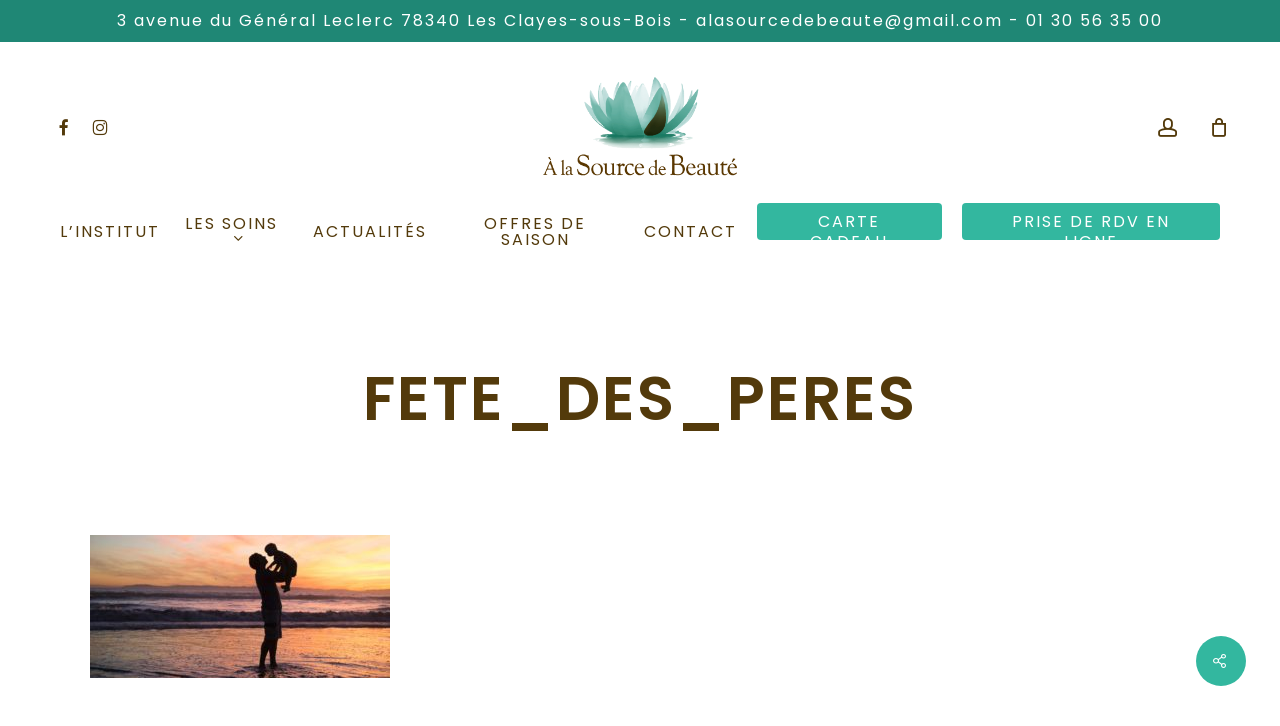

--- FILE ---
content_type: text/html; charset=UTF-8
request_url: https://alasourcedebeaute.com/jude-beck-kpeugackspo-unsplash/
body_size: 14487
content:
<!doctype html>
<html dir="ltr" lang="fr-FR" prefix="og: https://ogp.me/ns#" class="no-js">
<head>
<meta charset="UTF-8">
<meta name="viewport" content="width=device-width, initial-scale=1, maximum-scale=1, user-scalable=0" /><title>fete_des_peres | A la source de beauté</title>
<!-- All in One SEO 4.9.3 - aioseo.com -->
<meta name="robots" content="max-image-preview:large" />
<meta name="author" content="Sandrine"/>
<link rel="canonical" href="https://alasourcedebeaute.com/jude-beck-kpeugackspo-unsplash/" />
<meta name="generator" content="All in One SEO (AIOSEO) 4.9.3" />
<meta property="og:locale" content="fr_FR" />
<meta property="og:site_name" content="A la source de beauté | Institut de beauté" />
<meta property="og:type" content="article" />
<meta property="og:title" content="fete_des_peres | A la source de beauté" />
<meta property="og:url" content="https://alasourcedebeaute.com/jude-beck-kpeugackspo-unsplash/" />
<meta property="article:published_time" content="2020-11-03T15:11:24+00:00" />
<meta property="article:modified_time" content="2020-11-03T15:12:25+00:00" />
<meta name="twitter:card" content="summary" />
<meta name="twitter:title" content="fete_des_peres | A la source de beauté" />
<script type="application/ld+json" class="aioseo-schema">
{"@context":"https:\/\/schema.org","@graph":[{"@type":"BreadcrumbList","@id":"https:\/\/alasourcedebeaute.com\/jude-beck-kpeugackspo-unsplash\/#breadcrumblist","itemListElement":[{"@type":"ListItem","@id":"https:\/\/alasourcedebeaute.com#listItem","position":1,"name":"Accueil","item":"https:\/\/alasourcedebeaute.com","nextItem":{"@type":"ListItem","@id":"https:\/\/alasourcedebeaute.com\/jude-beck-kpeugackspo-unsplash\/#listItem","name":"fete_des_peres"}},{"@type":"ListItem","@id":"https:\/\/alasourcedebeaute.com\/jude-beck-kpeugackspo-unsplash\/#listItem","position":2,"name":"fete_des_peres","previousItem":{"@type":"ListItem","@id":"https:\/\/alasourcedebeaute.com#listItem","name":"Accueil"}}]},{"@type":"ItemPage","@id":"https:\/\/alasourcedebeaute.com\/jude-beck-kpeugackspo-unsplash\/#itempage","url":"https:\/\/alasourcedebeaute.com\/jude-beck-kpeugackspo-unsplash\/","name":"fete_des_peres | A la source de beaut\u00e9","inLanguage":"fr-FR","isPartOf":{"@id":"https:\/\/alasourcedebeaute.com\/#website"},"breadcrumb":{"@id":"https:\/\/alasourcedebeaute.com\/jude-beck-kpeugackspo-unsplash\/#breadcrumblist"},"author":{"@id":"https:\/\/alasourcedebeaute.com#author"},"creator":{"@id":"https:\/\/alasourcedebeaute.com#author"},"datePublished":"2020-11-03T16:11:24+01:00","dateModified":"2020-11-03T16:12:25+01:00"},{"@type":"Organization","@id":"https:\/\/alasourcedebeaute.com\/#organization","name":"\u00c0 la source de beaut\u00e9","description":"Institut de beaut\u00e9","url":"https:\/\/alasourcedebeaute.com\/","logo":{"@type":"ImageObject","url":"https:\/\/alasourcedebeaute.com\/wp-content\/uploads\/2020\/05\/logo.jpg","@id":"https:\/\/alasourcedebeaute.com\/jude-beck-kpeugackspo-unsplash\/#organizationLogo","width":500,"height":374},"image":{"@id":"https:\/\/alasourcedebeaute.com\/jude-beck-kpeugackspo-unsplash\/#organizationLogo"}},{"@type":"Person","@id":"https:\/\/alasourcedebeaute.com#author","url":"https:\/\/alasourcedebeaute.com","name":"Sandrine"},{"@type":"WebSite","@id":"https:\/\/alasourcedebeaute.com\/#website","url":"https:\/\/alasourcedebeaute.com\/","name":"A la source de beaut\u00e9","description":"Institut de beaut\u00e9","inLanguage":"fr-FR","publisher":{"@id":"https:\/\/alasourcedebeaute.com\/#organization"}}]}
</script>
<!-- All in One SEO -->
<link rel='dns-prefetch' href='//fonts.googleapis.com' />
<link rel="alternate" type="application/rss+xml" title="A la source de beauté &raquo; Flux" href="https://alasourcedebeaute.com/feed/" />
<link rel="alternate" type="application/rss+xml" title="A la source de beauté &raquo; Flux des commentaires" href="https://alasourcedebeaute.com/comments/feed/" />
<link rel="alternate" title="oEmbed (JSON)" type="application/json+oembed" href="https://alasourcedebeaute.com/wp-json/oembed/1.0/embed?url=https%3A%2F%2Falasourcedebeaute.com%2Fjude-beck-kpeugackspo-unsplash%2F" />
<link rel="alternate" title="oEmbed (XML)" type="text/xml+oembed" href="https://alasourcedebeaute.com/wp-json/oembed/1.0/embed?url=https%3A%2F%2Falasourcedebeaute.com%2Fjude-beck-kpeugackspo-unsplash%2F&#038;format=xml" />
<style id='wp-img-auto-sizes-contain-inline-css' type='text/css'>
img:is([sizes=auto i],[sizes^="auto," i]){contain-intrinsic-size:3000px 1500px}
/*# sourceURL=wp-img-auto-sizes-contain-inline-css */
</style>
<style id='wp-block-library-inline-css' type='text/css'>
:root{--wp-block-synced-color:#7a00df;--wp-block-synced-color--rgb:122,0,223;--wp-bound-block-color:var(--wp-block-synced-color);--wp-editor-canvas-background:#ddd;--wp-admin-theme-color:#007cba;--wp-admin-theme-color--rgb:0,124,186;--wp-admin-theme-color-darker-10:#006ba1;--wp-admin-theme-color-darker-10--rgb:0,107,160.5;--wp-admin-theme-color-darker-20:#005a87;--wp-admin-theme-color-darker-20--rgb:0,90,135;--wp-admin-border-width-focus:2px}@media (min-resolution:192dpi){:root{--wp-admin-border-width-focus:1.5px}}.wp-element-button{cursor:pointer}:root .has-very-light-gray-background-color{background-color:#eee}:root .has-very-dark-gray-background-color{background-color:#313131}:root .has-very-light-gray-color{color:#eee}:root .has-very-dark-gray-color{color:#313131}:root .has-vivid-green-cyan-to-vivid-cyan-blue-gradient-background{background:linear-gradient(135deg,#00d084,#0693e3)}:root .has-purple-crush-gradient-background{background:linear-gradient(135deg,#34e2e4,#4721fb 50%,#ab1dfe)}:root .has-hazy-dawn-gradient-background{background:linear-gradient(135deg,#faaca8,#dad0ec)}:root .has-subdued-olive-gradient-background{background:linear-gradient(135deg,#fafae1,#67a671)}:root .has-atomic-cream-gradient-background{background:linear-gradient(135deg,#fdd79a,#004a59)}:root .has-nightshade-gradient-background{background:linear-gradient(135deg,#330968,#31cdcf)}:root .has-midnight-gradient-background{background:linear-gradient(135deg,#020381,#2874fc)}:root{--wp--preset--font-size--normal:16px;--wp--preset--font-size--huge:42px}.has-regular-font-size{font-size:1em}.has-larger-font-size{font-size:2.625em}.has-normal-font-size{font-size:var(--wp--preset--font-size--normal)}.has-huge-font-size{font-size:var(--wp--preset--font-size--huge)}.has-text-align-center{text-align:center}.has-text-align-left{text-align:left}.has-text-align-right{text-align:right}.has-fit-text{white-space:nowrap!important}#end-resizable-editor-section{display:none}.aligncenter{clear:both}.items-justified-left{justify-content:flex-start}.items-justified-center{justify-content:center}.items-justified-right{justify-content:flex-end}.items-justified-space-between{justify-content:space-between}.screen-reader-text{border:0;clip-path:inset(50%);height:1px;margin:-1px;overflow:hidden;padding:0;position:absolute;width:1px;word-wrap:normal!important}.screen-reader-text:focus{background-color:#ddd;clip-path:none;color:#444;display:block;font-size:1em;height:auto;left:5px;line-height:normal;padding:15px 23px 14px;text-decoration:none;top:5px;width:auto;z-index:100000}html :where(.has-border-color){border-style:solid}html :where([style*=border-top-color]){border-top-style:solid}html :where([style*=border-right-color]){border-right-style:solid}html :where([style*=border-bottom-color]){border-bottom-style:solid}html :where([style*=border-left-color]){border-left-style:solid}html :where([style*=border-width]){border-style:solid}html :where([style*=border-top-width]){border-top-style:solid}html :where([style*=border-right-width]){border-right-style:solid}html :where([style*=border-bottom-width]){border-bottom-style:solid}html :where([style*=border-left-width]){border-left-style:solid}html :where(img[class*=wp-image-]){height:auto;max-width:100%}:where(figure){margin:0 0 1em}html :where(.is-position-sticky){--wp-admin--admin-bar--position-offset:var(--wp-admin--admin-bar--height,0px)}@media screen and (max-width:600px){html :where(.is-position-sticky){--wp-admin--admin-bar--position-offset:0px}}
/*# sourceURL=wp-block-library-inline-css */
</style><link rel='stylesheet' id='wc-blocks-style-css' href='https://alasourcedebeaute.com/wp-content/plugins/woocommerce/assets/client/blocks/wc-blocks.css?ver=wc-10.4.3' type='text/css' media='all' />
<style id='global-styles-inline-css' type='text/css'>
:root{--wp--preset--aspect-ratio--square: 1;--wp--preset--aspect-ratio--4-3: 4/3;--wp--preset--aspect-ratio--3-4: 3/4;--wp--preset--aspect-ratio--3-2: 3/2;--wp--preset--aspect-ratio--2-3: 2/3;--wp--preset--aspect-ratio--16-9: 16/9;--wp--preset--aspect-ratio--9-16: 9/16;--wp--preset--color--black: #000000;--wp--preset--color--cyan-bluish-gray: #abb8c3;--wp--preset--color--white: #ffffff;--wp--preset--color--pale-pink: #f78da7;--wp--preset--color--vivid-red: #cf2e2e;--wp--preset--color--luminous-vivid-orange: #ff6900;--wp--preset--color--luminous-vivid-amber: #fcb900;--wp--preset--color--light-green-cyan: #7bdcb5;--wp--preset--color--vivid-green-cyan: #00d084;--wp--preset--color--pale-cyan-blue: #8ed1fc;--wp--preset--color--vivid-cyan-blue: #0693e3;--wp--preset--color--vivid-purple: #9b51e0;--wp--preset--gradient--vivid-cyan-blue-to-vivid-purple: linear-gradient(135deg,rgb(6,147,227) 0%,rgb(155,81,224) 100%);--wp--preset--gradient--light-green-cyan-to-vivid-green-cyan: linear-gradient(135deg,rgb(122,220,180) 0%,rgb(0,208,130) 100%);--wp--preset--gradient--luminous-vivid-amber-to-luminous-vivid-orange: linear-gradient(135deg,rgb(252,185,0) 0%,rgb(255,105,0) 100%);--wp--preset--gradient--luminous-vivid-orange-to-vivid-red: linear-gradient(135deg,rgb(255,105,0) 0%,rgb(207,46,46) 100%);--wp--preset--gradient--very-light-gray-to-cyan-bluish-gray: linear-gradient(135deg,rgb(238,238,238) 0%,rgb(169,184,195) 100%);--wp--preset--gradient--cool-to-warm-spectrum: linear-gradient(135deg,rgb(74,234,220) 0%,rgb(151,120,209) 20%,rgb(207,42,186) 40%,rgb(238,44,130) 60%,rgb(251,105,98) 80%,rgb(254,248,76) 100%);--wp--preset--gradient--blush-light-purple: linear-gradient(135deg,rgb(255,206,236) 0%,rgb(152,150,240) 100%);--wp--preset--gradient--blush-bordeaux: linear-gradient(135deg,rgb(254,205,165) 0%,rgb(254,45,45) 50%,rgb(107,0,62) 100%);--wp--preset--gradient--luminous-dusk: linear-gradient(135deg,rgb(255,203,112) 0%,rgb(199,81,192) 50%,rgb(65,88,208) 100%);--wp--preset--gradient--pale-ocean: linear-gradient(135deg,rgb(255,245,203) 0%,rgb(182,227,212) 50%,rgb(51,167,181) 100%);--wp--preset--gradient--electric-grass: linear-gradient(135deg,rgb(202,248,128) 0%,rgb(113,206,126) 100%);--wp--preset--gradient--midnight: linear-gradient(135deg,rgb(2,3,129) 0%,rgb(40,116,252) 100%);--wp--preset--font-size--small: 13px;--wp--preset--font-size--medium: 20px;--wp--preset--font-size--large: 36px;--wp--preset--font-size--x-large: 42px;--wp--preset--spacing--20: 0.44rem;--wp--preset--spacing--30: 0.67rem;--wp--preset--spacing--40: 1rem;--wp--preset--spacing--50: 1.5rem;--wp--preset--spacing--60: 2.25rem;--wp--preset--spacing--70: 3.38rem;--wp--preset--spacing--80: 5.06rem;--wp--preset--shadow--natural: 6px 6px 9px rgba(0, 0, 0, 0.2);--wp--preset--shadow--deep: 12px 12px 50px rgba(0, 0, 0, 0.4);--wp--preset--shadow--sharp: 6px 6px 0px rgba(0, 0, 0, 0.2);--wp--preset--shadow--outlined: 6px 6px 0px -3px rgb(255, 255, 255), 6px 6px rgb(0, 0, 0);--wp--preset--shadow--crisp: 6px 6px 0px rgb(0, 0, 0);}:root { --wp--style--global--content-size: 1300px;--wp--style--global--wide-size: 1300px; }:where(body) { margin: 0; }.wp-site-blocks > .alignleft { float: left; margin-right: 2em; }.wp-site-blocks > .alignright { float: right; margin-left: 2em; }.wp-site-blocks > .aligncenter { justify-content: center; margin-left: auto; margin-right: auto; }:where(.is-layout-flex){gap: 0.5em;}:where(.is-layout-grid){gap: 0.5em;}.is-layout-flow > .alignleft{float: left;margin-inline-start: 0;margin-inline-end: 2em;}.is-layout-flow > .alignright{float: right;margin-inline-start: 2em;margin-inline-end: 0;}.is-layout-flow > .aligncenter{margin-left: auto !important;margin-right: auto !important;}.is-layout-constrained > .alignleft{float: left;margin-inline-start: 0;margin-inline-end: 2em;}.is-layout-constrained > .alignright{float: right;margin-inline-start: 2em;margin-inline-end: 0;}.is-layout-constrained > .aligncenter{margin-left: auto !important;margin-right: auto !important;}.is-layout-constrained > :where(:not(.alignleft):not(.alignright):not(.alignfull)){max-width: var(--wp--style--global--content-size);margin-left: auto !important;margin-right: auto !important;}.is-layout-constrained > .alignwide{max-width: var(--wp--style--global--wide-size);}body .is-layout-flex{display: flex;}.is-layout-flex{flex-wrap: wrap;align-items: center;}.is-layout-flex > :is(*, div){margin: 0;}body .is-layout-grid{display: grid;}.is-layout-grid > :is(*, div){margin: 0;}body{padding-top: 0px;padding-right: 0px;padding-bottom: 0px;padding-left: 0px;}:root :where(.wp-element-button, .wp-block-button__link){background-color: #32373c;border-width: 0;color: #fff;font-family: inherit;font-size: inherit;font-style: inherit;font-weight: inherit;letter-spacing: inherit;line-height: inherit;padding-top: calc(0.667em + 2px);padding-right: calc(1.333em + 2px);padding-bottom: calc(0.667em + 2px);padding-left: calc(1.333em + 2px);text-decoration: none;text-transform: inherit;}.has-black-color{color: var(--wp--preset--color--black) !important;}.has-cyan-bluish-gray-color{color: var(--wp--preset--color--cyan-bluish-gray) !important;}.has-white-color{color: var(--wp--preset--color--white) !important;}.has-pale-pink-color{color: var(--wp--preset--color--pale-pink) !important;}.has-vivid-red-color{color: var(--wp--preset--color--vivid-red) !important;}.has-luminous-vivid-orange-color{color: var(--wp--preset--color--luminous-vivid-orange) !important;}.has-luminous-vivid-amber-color{color: var(--wp--preset--color--luminous-vivid-amber) !important;}.has-light-green-cyan-color{color: var(--wp--preset--color--light-green-cyan) !important;}.has-vivid-green-cyan-color{color: var(--wp--preset--color--vivid-green-cyan) !important;}.has-pale-cyan-blue-color{color: var(--wp--preset--color--pale-cyan-blue) !important;}.has-vivid-cyan-blue-color{color: var(--wp--preset--color--vivid-cyan-blue) !important;}.has-vivid-purple-color{color: var(--wp--preset--color--vivid-purple) !important;}.has-black-background-color{background-color: var(--wp--preset--color--black) !important;}.has-cyan-bluish-gray-background-color{background-color: var(--wp--preset--color--cyan-bluish-gray) !important;}.has-white-background-color{background-color: var(--wp--preset--color--white) !important;}.has-pale-pink-background-color{background-color: var(--wp--preset--color--pale-pink) !important;}.has-vivid-red-background-color{background-color: var(--wp--preset--color--vivid-red) !important;}.has-luminous-vivid-orange-background-color{background-color: var(--wp--preset--color--luminous-vivid-orange) !important;}.has-luminous-vivid-amber-background-color{background-color: var(--wp--preset--color--luminous-vivid-amber) !important;}.has-light-green-cyan-background-color{background-color: var(--wp--preset--color--light-green-cyan) !important;}.has-vivid-green-cyan-background-color{background-color: var(--wp--preset--color--vivid-green-cyan) !important;}.has-pale-cyan-blue-background-color{background-color: var(--wp--preset--color--pale-cyan-blue) !important;}.has-vivid-cyan-blue-background-color{background-color: var(--wp--preset--color--vivid-cyan-blue) !important;}.has-vivid-purple-background-color{background-color: var(--wp--preset--color--vivid-purple) !important;}.has-black-border-color{border-color: var(--wp--preset--color--black) !important;}.has-cyan-bluish-gray-border-color{border-color: var(--wp--preset--color--cyan-bluish-gray) !important;}.has-white-border-color{border-color: var(--wp--preset--color--white) !important;}.has-pale-pink-border-color{border-color: var(--wp--preset--color--pale-pink) !important;}.has-vivid-red-border-color{border-color: var(--wp--preset--color--vivid-red) !important;}.has-luminous-vivid-orange-border-color{border-color: var(--wp--preset--color--luminous-vivid-orange) !important;}.has-luminous-vivid-amber-border-color{border-color: var(--wp--preset--color--luminous-vivid-amber) !important;}.has-light-green-cyan-border-color{border-color: var(--wp--preset--color--light-green-cyan) !important;}.has-vivid-green-cyan-border-color{border-color: var(--wp--preset--color--vivid-green-cyan) !important;}.has-pale-cyan-blue-border-color{border-color: var(--wp--preset--color--pale-cyan-blue) !important;}.has-vivid-cyan-blue-border-color{border-color: var(--wp--preset--color--vivid-cyan-blue) !important;}.has-vivid-purple-border-color{border-color: var(--wp--preset--color--vivid-purple) !important;}.has-vivid-cyan-blue-to-vivid-purple-gradient-background{background: var(--wp--preset--gradient--vivid-cyan-blue-to-vivid-purple) !important;}.has-light-green-cyan-to-vivid-green-cyan-gradient-background{background: var(--wp--preset--gradient--light-green-cyan-to-vivid-green-cyan) !important;}.has-luminous-vivid-amber-to-luminous-vivid-orange-gradient-background{background: var(--wp--preset--gradient--luminous-vivid-amber-to-luminous-vivid-orange) !important;}.has-luminous-vivid-orange-to-vivid-red-gradient-background{background: var(--wp--preset--gradient--luminous-vivid-orange-to-vivid-red) !important;}.has-very-light-gray-to-cyan-bluish-gray-gradient-background{background: var(--wp--preset--gradient--very-light-gray-to-cyan-bluish-gray) !important;}.has-cool-to-warm-spectrum-gradient-background{background: var(--wp--preset--gradient--cool-to-warm-spectrum) !important;}.has-blush-light-purple-gradient-background{background: var(--wp--preset--gradient--blush-light-purple) !important;}.has-blush-bordeaux-gradient-background{background: var(--wp--preset--gradient--blush-bordeaux) !important;}.has-luminous-dusk-gradient-background{background: var(--wp--preset--gradient--luminous-dusk) !important;}.has-pale-ocean-gradient-background{background: var(--wp--preset--gradient--pale-ocean) !important;}.has-electric-grass-gradient-background{background: var(--wp--preset--gradient--electric-grass) !important;}.has-midnight-gradient-background{background: var(--wp--preset--gradient--midnight) !important;}.has-small-font-size{font-size: var(--wp--preset--font-size--small) !important;}.has-medium-font-size{font-size: var(--wp--preset--font-size--medium) !important;}.has-large-font-size{font-size: var(--wp--preset--font-size--large) !important;}.has-x-large-font-size{font-size: var(--wp--preset--font-size--x-large) !important;}
/*# sourceURL=global-styles-inline-css */
</style>
<link rel='stylesheet' id='wp-components-css' href='https://alasourcedebeaute.com/wp-includes/css/dist/components/style.min.css?ver=b6ec02' type='text/css' media='all' />
<link rel='stylesheet' id='wp-preferences-css' href='https://alasourcedebeaute.com/wp-includes/css/dist/preferences/style.min.css?ver=b6ec02' type='text/css' media='all' />
<link rel='stylesheet' id='wp-block-editor-css' href='https://alasourcedebeaute.com/wp-includes/css/dist/block-editor/style.min.css?ver=b6ec02' type='text/css' media='all' />
<link rel='stylesheet' id='popup-maker-block-library-style-css' href='https://alasourcedebeaute.com/wp-content/plugins/popup-maker/dist/packages/block-library-style.css?ver=dbea705cfafe089d65f1' type='text/css' media='all' />
<link rel='stylesheet' id='contact-form-7-css' href='https://alasourcedebeaute.com/wp-content/plugins/contact-form-7/includes/css/styles.css?ver=6.1.4' type='text/css' media='all' />
<link rel='stylesheet' id='salient-social-css' href='https://alasourcedebeaute.com/wp-content/plugins/salient-social/css/style.css?ver=1.2.6' type='text/css' media='all' />
<style id='salient-social-inline-css' type='text/css'>
.sharing-default-minimal .nectar-love.loved,
body .nectar-social[data-color-override="override"].fixed > a:before, 
body .nectar-social[data-color-override="override"].fixed .nectar-social-inner a,
.sharing-default-minimal .nectar-social[data-color-override="override"] .nectar-social-inner a:hover,
.nectar-social.vertical[data-color-override="override"] .nectar-social-inner a:hover {
background-color: #33b79f;
}
.nectar-social.hover .nectar-love.loved,
.nectar-social.hover > .nectar-love-button a:hover,
.nectar-social[data-color-override="override"].hover > div a:hover,
#single-below-header .nectar-social[data-color-override="override"].hover > div a:hover,
.nectar-social[data-color-override="override"].hover .share-btn:hover,
.sharing-default-minimal .nectar-social[data-color-override="override"] .nectar-social-inner a {
border-color: #33b79f;
}
#single-below-header .nectar-social.hover .nectar-love.loved i,
#single-below-header .nectar-social.hover[data-color-override="override"] a:hover,
#single-below-header .nectar-social.hover[data-color-override="override"] a:hover i,
#single-below-header .nectar-social.hover .nectar-love-button a:hover i,
.nectar-love:hover i,
.hover .nectar-love:hover .total_loves,
.nectar-love.loved i,
.nectar-social.hover .nectar-love.loved .total_loves,
.nectar-social.hover .share-btn:hover, 
.nectar-social[data-color-override="override"].hover .nectar-social-inner a:hover,
.nectar-social[data-color-override="override"].hover > div:hover span,
.sharing-default-minimal .nectar-social[data-color-override="override"] .nectar-social-inner a:not(:hover) i,
.sharing-default-minimal .nectar-social[data-color-override="override"] .nectar-social-inner a:not(:hover) {
color: #33b79f;
}
/*# sourceURL=salient-social-inline-css */
</style>
<link rel='stylesheet' id='woo-gift-cards-lite-css' href='https://alasourcedebeaute.com/wp-content/plugins/woo-gift-cards-lite/public/css/woocommerce_gift_cards_lite-public.css?ver=3.2.3' type='text/css' media='all' />
<link rel='stylesheet' id='dashicons-css' href='https://alasourcedebeaute.com/wp-includes/css/dashicons.min.css?ver=b6ec02' type='text/css' media='all' />
<link rel='stylesheet' id='thickbox-css' href='https://alasourcedebeaute.com/wp-includes/js/thickbox/thickbox.css?ver=b6ec02' type='text/css' media='all' />
<link rel='stylesheet' id='woocommerce-layout-css' href='https://alasourcedebeaute.com/wp-content/plugins/woocommerce/assets/css/woocommerce-layout.css?ver=79cbe6' type='text/css' media='all' />
<link rel='stylesheet' id='woocommerce-smallscreen-css' href='https://alasourcedebeaute.com/wp-content/plugins/woocommerce/assets/css/woocommerce-smallscreen.css?ver=79cbe6' type='text/css' media='only screen and (max-width: 768px)' />
<link rel='stylesheet' id='woocommerce-general-css' href='https://alasourcedebeaute.com/wp-content/plugins/woocommerce/assets/css/woocommerce.css?ver=79cbe6' type='text/css' media='all' />
<style id='woocommerce-inline-inline-css' type='text/css'>
.woocommerce form .form-row .required { visibility: visible; }
/*# sourceURL=woocommerce-inline-inline-css */
</style>
<link rel='stylesheet' id='parente2-style-css' href='https://alasourcedebeaute.com/wp-content/themes/salient/style.css?ver=b6ec02' type='text/css' media='all' />
<link rel='stylesheet' id='childe2-style-css' href='https://alasourcedebeaute.com/wp-content/themes/salient-child/style.css?ver=b6ec02' type='text/css' media='all' />
<link rel='stylesheet' id='font-awesome-css' href='https://alasourcedebeaute.com/wp-content/themes/salient/css/font-awesome-legacy.min.css?ver=4.7.1' type='text/css' media='all' />
<link rel='stylesheet' id='salient-grid-system-css' href='https://alasourcedebeaute.com/wp-content/themes/salient/css/build/grid-system.css?ver=17.4.1' type='text/css' media='all' />
<link rel='stylesheet' id='main-styles-css' href='https://alasourcedebeaute.com/wp-content/themes/salient/css/build/style.css?ver=17.4.1' type='text/css' media='all' />
<style id='main-styles-inline-css' type='text/css'>
html:not(.page-trans-loaded) { background-color: #33b7ac; }
/*# sourceURL=main-styles-inline-css */
</style>
<link rel='stylesheet' id='nectar-header-layout-centered-bottom-bar-css' href='https://alasourcedebeaute.com/wp-content/themes/salient/css/build/header/header-layout-centered-bottom-bar.css?ver=17.4.1' type='text/css' media='all' />
<link rel='stylesheet' id='nectar-header-secondary-nav-css' href='https://alasourcedebeaute.com/wp-content/themes/salient/css/build/header/header-secondary-nav.css?ver=17.4.1' type='text/css' media='all' />
<link rel='stylesheet' id='nectar-single-styles-css' href='https://alasourcedebeaute.com/wp-content/themes/salient/css/build/single.css?ver=17.4.1' type='text/css' media='all' />
<link rel='stylesheet' id='nectar-cf7-css' href='https://alasourcedebeaute.com/wp-content/themes/salient/css/build/third-party/cf7.css?ver=17.4.1' type='text/css' media='all' />
<link rel='stylesheet' id='nectar-wpforms-css' href='https://alasourcedebeaute.com/wp-content/themes/salient/css/build/third-party/wpforms.css?ver=17.4.1' type='text/css' media='all' />
<link rel='stylesheet' id='nectar_default_font_open_sans-css' href='https://fonts.googleapis.com/css?family=Open+Sans%3A300%2C400%2C600%2C700&#038;subset=latin%2Clatin-ext' type='text/css' media='all' />
<link rel='stylesheet' id='responsive-css' href='https://alasourcedebeaute.com/wp-content/themes/salient/css/build/responsive.css?ver=17.4.1' type='text/css' media='all' />
<link rel='stylesheet' id='nectar-product-style-minimal-css' href='https://alasourcedebeaute.com/wp-content/themes/salient/css/build/third-party/woocommerce/product-style-minimal.css?ver=17.4.1' type='text/css' media='all' />
<link rel='stylesheet' id='woocommerce-css' href='https://alasourcedebeaute.com/wp-content/themes/salient/css/build/woocommerce.css?ver=17.4.1' type='text/css' media='all' />
<link rel='stylesheet' id='select2-css' href='https://alasourcedebeaute.com/wp-content/plugins/woocommerce/assets/css/select2.css?ver=79cbe6' type='text/css' media='all' />
<link rel='stylesheet' id='skin-material-css' href='https://alasourcedebeaute.com/wp-content/themes/salient/css/build/skin-material.css?ver=17.4.1' type='text/css' media='all' />
<link rel='stylesheet' id='salient-wp-menu-dynamic-css' href='https://alasourcedebeaute.com/wp-content/uploads/salient/menu-dynamic.css?ver=78558' type='text/css' media='all' />
<link rel='stylesheet' id='nectar-widget-posts-css' href='https://alasourcedebeaute.com/wp-content/themes/salient/css/build/elements/widget-nectar-posts.css?ver=17.4.1' type='text/css' media='all' />
<link rel='stylesheet' id='dynamic-css-css' href='https://alasourcedebeaute.com/wp-content/themes/salient/css/salient-dynamic-styles.css?ver=63339' type='text/css' media='all' />
<style id='dynamic-css-inline-css' type='text/css'>
#header-space{background-color:#ffffff}@media only screen and (min-width:1000px){body #ajax-content-wrap.no-scroll{min-height:calc(100vh - 257px);height:calc(100vh - 257px)!important;}}@media only screen and (min-width:1000px){#page-header-wrap.fullscreen-header,#page-header-wrap.fullscreen-header #page-header-bg,html:not(.nectar-box-roll-loaded) .nectar-box-roll > #page-header-bg.fullscreen-header,.nectar_fullscreen_zoom_recent_projects,#nectar_fullscreen_rows:not(.afterLoaded) > div{height:calc(100vh - 256px);}.wpb_row.vc_row-o-full-height.top-level,.wpb_row.vc_row-o-full-height.top-level > .col.span_12{min-height:calc(100vh - 256px);}html:not(.nectar-box-roll-loaded) .nectar-box-roll > #page-header-bg.fullscreen-header{top:257px;}.nectar-slider-wrap[data-fullscreen="true"]:not(.loaded),.nectar-slider-wrap[data-fullscreen="true"]:not(.loaded) .swiper-container{height:calc(100vh - 255px)!important;}.admin-bar .nectar-slider-wrap[data-fullscreen="true"]:not(.loaded),.admin-bar .nectar-slider-wrap[data-fullscreen="true"]:not(.loaded) .swiper-container{height:calc(100vh - 255px - 32px)!important;}}.admin-bar[class*="page-template-template-no-header"] .wpb_row.vc_row-o-full-height.top-level,.admin-bar[class*="page-template-template-no-header"] .wpb_row.vc_row-o-full-height.top-level > .col.span_12{min-height:calc(100vh - 32px);}body[class*="page-template-template-no-header"] .wpb_row.vc_row-o-full-height.top-level,body[class*="page-template-template-no-header"] .wpb_row.vc_row-o-full-height.top-level > .col.span_12{min-height:100vh;}@media only screen and (max-width:999px){.using-mobile-browser #nectar_fullscreen_rows:not(.afterLoaded):not([data-mobile-disable="on"]) > div{height:calc(100vh - 116px);}.using-mobile-browser .wpb_row.vc_row-o-full-height.top-level,.using-mobile-browser .wpb_row.vc_row-o-full-height.top-level > .col.span_12,[data-permanent-transparent="1"].using-mobile-browser .wpb_row.vc_row-o-full-height.top-level,[data-permanent-transparent="1"].using-mobile-browser .wpb_row.vc_row-o-full-height.top-level > .col.span_12{min-height:calc(100vh - 116px);}html:not(.nectar-box-roll-loaded) .nectar-box-roll > #page-header-bg.fullscreen-header,.nectar_fullscreen_zoom_recent_projects,.nectar-slider-wrap[data-fullscreen="true"]:not(.loaded),.nectar-slider-wrap[data-fullscreen="true"]:not(.loaded) .swiper-container,#nectar_fullscreen_rows:not(.afterLoaded):not([data-mobile-disable="on"]) > div{height:calc(100vh - 63px);}.wpb_row.vc_row-o-full-height.top-level,.wpb_row.vc_row-o-full-height.top-level > .col.span_12{min-height:calc(100vh - 63px);}body[data-transparent-header="false"] #ajax-content-wrap.no-scroll{min-height:calc(100vh - 63px);height:calc(100vh - 63px);}}.woocommerce.single-product #single-meta{position:relative!important;top:0!important;margin:0;left:8px;height:auto;}.woocommerce.single-product #single-meta:after{display:block;content:" ";clear:both;height:1px;}.woocommerce ul.products li.product.material,.woocommerce-page ul.products li.product.material{background-color:#ffffff;}.woocommerce ul.products li.product.minimal .product-wrap,.woocommerce ul.products li.product.minimal .background-color-expand,.woocommerce-page ul.products li.product.minimal .product-wrap,.woocommerce-page ul.products li.product.minimal .background-color-expand{background-color:#ffffff;}.screen-reader-text,.nectar-skip-to-content:not(:focus){border:0;clip:rect(1px,1px,1px,1px);clip-path:inset(50%);height:1px;margin:-1px;overflow:hidden;padding:0;position:absolute!important;width:1px;word-wrap:normal!important;}.row .col img:not([srcset]){width:auto;}.row .col img.img-with-animation.nectar-lazy:not([srcset]){width:100%;}
/*# sourceURL=dynamic-css-inline-css */
</style>
<link rel='stylesheet' id='salient-child-style-css' href='https://alasourcedebeaute.com/wp-content/themes/salient-child/style.css?ver=17.4.1' type='text/css' media='all' />
<link rel='stylesheet' id='redux-google-fonts-salient_redux-css' href='https://fonts.googleapis.com/css?family=Poppins%3A400%2C600%2C500%2C300%2C200%2C200italic%2C300italic%2C700%7CRoboto%3A500%2C700%7CMontserrat%3A500&#038;subset=latin%2Clatin-ext&#038;ver=b6ec02' type='text/css' media='all' />
<script type="text/javascript" src="https://alasourcedebeaute.com/wp-includes/js/jquery/jquery.min.js?ver=3.7.1" id="jquery-core-js"></script>
<script type="text/javascript" src="https://alasourcedebeaute.com/wp-includes/js/jquery/jquery-migrate.min.js?ver=3.4.1" id="jquery-migrate-js"></script>
<script type="text/javascript" src="https://alasourcedebeaute.com/wp-content/plugins/woocommerce/assets/js/jquery-blockui/jquery.blockUI.min.js?ver=2.7.0-wc.10.4.3" id="wc-jquery-blockui-js" defer="defer" data-wp-strategy="defer"></script>
<script type="text/javascript" id="wc-add-to-cart-js-extra">
/* <![CDATA[ */
var wc_add_to_cart_params = {"ajax_url":"/wp-admin/admin-ajax.php","wc_ajax_url":"/?wc-ajax=%%endpoint%%","i18n_view_cart":"Voir le panier","cart_url":"https://alasourcedebeaute.com/panier/","is_cart":"","cart_redirect_after_add":"yes"};
//# sourceURL=wc-add-to-cart-js-extra
/* ]]> */
</script>
<script type="text/javascript" src="https://alasourcedebeaute.com/wp-content/plugins/woocommerce/assets/js/frontend/add-to-cart.min.js?ver=79cbe6" id="wc-add-to-cart-js" defer="defer" data-wp-strategy="defer"></script>
<script type="text/javascript" src="https://alasourcedebeaute.com/wp-content/plugins/woocommerce/assets/js/js-cookie/js.cookie.min.js?ver=2.1.4-wc.10.4.3" id="wc-js-cookie-js" defer="defer" data-wp-strategy="defer"></script>
<script type="text/javascript" id="woocommerce-js-extra">
/* <![CDATA[ */
var woocommerce_params = {"ajax_url":"/wp-admin/admin-ajax.php","wc_ajax_url":"/?wc-ajax=%%endpoint%%","i18n_password_show":"Afficher le mot de passe","i18n_password_hide":"Masquer le mot de passe"};
//# sourceURL=woocommerce-js-extra
/* ]]> */
</script>
<script type="text/javascript" src="https://alasourcedebeaute.com/wp-content/plugins/woocommerce/assets/js/frontend/woocommerce.min.js?ver=79cbe6" id="woocommerce-js" defer="defer" data-wp-strategy="defer"></script>
<script type="text/javascript" src="https://alasourcedebeaute.com/wp-content/plugins/woocommerce/assets/js/select2/select2.full.min.js?ver=4.0.3-wc.10.4.3" id="wc-select2-js" defer="defer" data-wp-strategy="defer"></script>
<script></script><link rel="https://api.w.org/" href="https://alasourcedebeaute.com/wp-json/" /><link rel="alternate" title="JSON" type="application/json" href="https://alasourcedebeaute.com/wp-json/wp/v2/media/6616" />
<link rel='shortlink' href='https://alasourcedebeaute.com/?p=6616' />
<!-- Analytics by WP Statistics - https://wp-statistics.com -->
<script type="text/javascript"> var root = document.getElementsByTagName( "html" )[0]; root.setAttribute( "class", "js" ); </script>	<noscript><style>.woocommerce-product-gallery{ opacity: 1 !important; }</style></noscript>
<style type="text/css">.recentcomments a{display:inline !important;padding:0 !important;margin:0 !important;}</style><meta name="generator" content="Powered by WPBakery Page Builder - drag and drop page builder for WordPress."/>
<link rel="icon" href="https://alasourcedebeaute.com/wp-content/uploads/2020/06/cropped-favicon-32x32.png" sizes="32x32" />
<link rel="icon" href="https://alasourcedebeaute.com/wp-content/uploads/2020/06/cropped-favicon-192x192.png" sizes="192x192" />
<link rel="apple-touch-icon" href="https://alasourcedebeaute.com/wp-content/uploads/2020/06/cropped-favicon-180x180.png" />
<meta name="msapplication-TileImage" content="https://alasourcedebeaute.com/wp-content/uploads/2020/06/cropped-favicon-270x270.png" />
<style type="text/css" id="wp-custom-css">
.wpforms-confirmation-container-full
{
background:#e0ffc700 !important;
}
div.wpforms-container-full .wpforms-form .wpforms-required-label
{
color:white !important;
}
div.wpforms-container-full .wpforms-form button[type=submit]
{
background-color:white !important;
border:none !important;
}
/*
.nectar-shop-filters{
display:none;
}		</style>
<noscript><style> .wpb_animate_when_almost_visible { opacity: 1; }</style></noscript><link data-pagespeed-no-defer data-nowprocket data-wpacu-skip data-no-optimize data-noptimize rel='stylesheet' id='main-styles-non-critical-css' href='https://alasourcedebeaute.com/wp-content/themes/salient/css/build/style-non-critical.css?ver=17.4.1' type='text/css' media='all' />
<link data-pagespeed-no-defer data-nowprocket data-wpacu-skip data-no-optimize data-noptimize rel='stylesheet' id='nectar-woocommerce-non-critical-css' href='https://alasourcedebeaute.com/wp-content/themes/salient/css/build/third-party/woocommerce/woocommerce-non-critical.css?ver=17.4.1' type='text/css' media='all' />
<link data-pagespeed-no-defer data-nowprocket data-wpacu-skip data-no-optimize data-noptimize rel='stylesheet' id='fancyBox-css' href='https://alasourcedebeaute.com/wp-content/themes/salient/css/build/plugins/jquery.fancybox.css?ver=3.3.1' type='text/css' media='all' />
<link data-pagespeed-no-defer data-nowprocket data-wpacu-skip data-no-optimize data-noptimize rel='stylesheet' id='nectar-ocm-core-css' href='https://alasourcedebeaute.com/wp-content/themes/salient/css/build/off-canvas/core.css?ver=17.4.1' type='text/css' media='all' />
<link data-pagespeed-no-defer data-nowprocket data-wpacu-skip data-no-optimize data-noptimize rel='stylesheet' id='nectar-ocm-slide-out-right-material-css' href='https://alasourcedebeaute.com/wp-content/themes/salient/css/build/off-canvas/slide-out-right-material.css?ver=17.4.1' type='text/css' media='all' />
<link data-pagespeed-no-defer data-nowprocket data-wpacu-skip data-no-optimize data-noptimize rel='stylesheet' id='nectar-ocm-slide-out-right-hover-css' href='https://alasourcedebeaute.com/wp-content/themes/salient/css/build/off-canvas/slide-out-right-hover.css?ver=17.4.1' type='text/css' media='all' />
</head><body data-rsssl=1 class="attachment wp-singular attachment-template-default single single-attachment postid-6616 attachmentid-6616 attachment-jpeg wp-theme-salient wp-child-theme-salient-child theme-salient woocommerce-no-js material wpb-js-composer js-comp-ver-8.4.2 vc_responsive" data-footer-reveal="false" data-footer-reveal-shadow="none" data-header-format="centered-menu-bottom-bar" data-body-border="off" data-boxed-style="" data-header-breakpoint="1000" data-dropdown-style="minimal" data-cae="easeOutQuart" data-cad="700" data-megamenu-width="full-width" data-aie="none" data-ls="fancybox" data-apte="center_mask_reveal" data-hhun="0" data-fancy-form-rcs="1" data-form-style="default" data-form-submit="regular" data-is="minimal" data-button-style="slightly_rounded_shadow" data-user-account-button="true" data-flex-cols="true" data-col-gap="default" data-header-inherit-rc="false" data-header-search="false" data-animated-anchors="true" data-ajax-transitions="true" data-full-width-header="true" data-slide-out-widget-area="true" data-slide-out-widget-area-style="slide-out-from-right" data-user-set-ocm="off" data-loading-animation="none" data-bg-header="false" data-responsive="1" data-ext-responsive="true" data-ext-padding="90" data-header-resize="0" data-header-color="custom" data-cart="true" data-remove-m-parallax="" data-remove-m-video-bgs="" data-m-animate="0" data-force-header-trans-color="light" data-smooth-scrolling="0" data-permanent-transparent="false" >
<script type="text/javascript">
(function(window, document) {
document.documentElement.classList.remove("no-js");
if(navigator.userAgent.match(/(Android|iPod|iPhone|iPad|BlackBerry|IEMobile|Opera Mini)/)) {
document.body.className += " using-mobile-browser mobile ";
}
if(navigator.userAgent.match(/Mac/) && navigator.maxTouchPoints && navigator.maxTouchPoints > 2) {
document.body.className += " using-ios-device ";
}
if( !("ontouchstart" in window) ) {
var body = document.querySelector("body");
var winW = window.innerWidth;
var bodyW = body.clientWidth;
if (winW > bodyW + 4) {
body.setAttribute("style", "--scroll-bar-w: " + (winW - bodyW - 4) + "px");
} else {
body.setAttribute("style", "--scroll-bar-w: 0px");
}
}
})(window, document);
</script><a href="#ajax-content-wrap" class="nectar-skip-to-content">Skip to main content</a><div class="ocm-effect-wrap"><div class="ocm-effect-wrap-inner"><div id="ajax-loading-screen" data-disable-mobile="1" data-disable-fade-on-click="0" data-effect="center_mask_reveal" data-method="standard"><span class="mask-top"></span><span class="mask-right"></span><span class="mask-bottom"></span><span class="mask-left"></span></div>	
<div id="header-space" data-secondary-header-display="full" data-header-mobile-fixed='1'></div> 
<div id="header-outer" data-has-menu="true" data-has-buttons="yes" data-header-button_style="default" data-using-pr-menu="false" data-mobile-fixed="1" data-ptnm="false" data-lhe="default" data-user-set-bg="#ffffff" data-format="centered-menu-bottom-bar" data-menu-bottom-bar-align="center" data-permanent-transparent="false" data-megamenu-rt="1" data-remove-fixed="0" data-header-resize="0" data-cart="true" data-transparency-option="" data-box-shadow="small" data-shrink-num="6" data-using-secondary="1" data-using-logo="1" data-logo-height="120" data-m-logo-height="40" data-padding="25" data-full-width="true" data-condense="true" >
<div id="header-secondary-outer" class="centered-menu-bottom-bar" data-mobile="display_full" data-remove-fixed="0" data-lhe="default" data-secondary-text="true" data-full-width="true" data-mobile-fixed="1" data-permanent-transparent="false" >
<div class="container">
<nav aria-label="Secondary Navigation">
<div class="nectar-center-text">3 avenue du Général Leclerc 78340 Les Clayes-sous-Bois - <a href="mailto:alasourcedebeaute@gmail.com">alasourcedebeaute@gmail.com</a> - <a href="tel:0130563500">01 30 56 35 00</a></div>
</nav>
</div>
</div>
<div id="search-outer" class="nectar">
<div id="search">
<div class="container">
<div id="search-box">
<div class="inner-wrap">
<div class="col span_12">
<form role="search" action="https://alasourcedebeaute.com/" method="GET">
<input type="text" name="s" id="s" value="" aria-label="Search" placeholder="Search" />
<span>Hit enter to search or ESC to close</span>
<button aria-label="Search" class="search-box__button" type="submit">Search</button>						</form>
</div><!--/span_12-->
</div><!--/inner-wrap-->
</div><!--/search-box-->
<div id="close"><a href="#" role="button"><span class="screen-reader-text">Close Search</span>
<span class="close-wrap"> <span class="close-line close-line1" role="presentation"></span> <span class="close-line close-line2" role="presentation"></span> </span>				 </a></div>
</div><!--/container-->
</div><!--/search-->
</div><!--/search-outer-->
<header id="top" role="banner" aria-label="Main Menu">
<div class="container">
<div class="row">
<div class="col span_3">
<a id="logo" href="https://alasourcedebeaute.com" data-supplied-ml-starting-dark="false" data-supplied-ml-starting="true" data-supplied-ml="true" >
<img class="stnd skip-lazy default-logo" width="800" height="419" alt="A la source de beauté" src="https://alasourcedebeaute.com/wp-content/uploads/2020/06/logo-dark_SOURCEDEBEAUTE.png" srcset="https://alasourcedebeaute.com/wp-content/uploads/2020/06/logo-dark_SOURCEDEBEAUTE.png 1x, https://alasourcedebeaute.com/wp-content/uploads/2020/06/logo-dark_SOURCEDEBEAUTE.png 2x" /><img class="mobile-only-logo skip-lazy" alt="A la source de beauté" width="1073" height="188" src="https://alasourcedebeaute.com/wp-content/uploads/2020/06/logo-long_SOURCEDEBEAUTE.png" />				</a>
<nav class="left-side" data-using-pull-menu="false">
<ul class="nectar-social"><li id="social-in-menu" class="button_social_group"><a target="_blank" rel="noopener" href="https://www.facebook.com/alasourcedebeaute/?referrer=services_landing_page"><span class="screen-reader-text">facebook</span><i class="fa fa-facebook" aria-hidden="true"></i> </a><a target="_blank" rel="noopener" href="https://www.instagram.com/alasourcedebeaute/?hl=fr"><span class="screen-reader-text">instagram</span><i class="fa fa-instagram" aria-hidden="true"></i> </a> </li></ul>
</nav>
<nav class="right-side">
<ul class="buttons" data-user-set-ocm="off"><li id="nectar-user-account"><div><a href="#"><span class="icon-salient-m-user" aria-hidden="true"></span><span class="screen-reader-text">account</span></a></div> </li><li class="nectar-woo-cart">
<div class="cart-outer" data-user-set-ocm="off" data-cart-style="dropdown">
<div class="cart-menu-wrap">
<div class="cart-menu">
<a class="cart-contents" href="https://alasourcedebeaute.com/panier/"><div class="cart-icon-wrap"><i class="icon-salient-cart" aria-hidden="true"></i> <div class="cart-wrap"><span>0 </span></div> </div></a>
</div>
</div>
<div class="cart-notification">
<span class="item-name"></span> was successfully added to your cart.					</div>
<div class="widget woocommerce widget_shopping_cart"><div class="widget_shopping_cart_content"></div></div>
</div>
</li></ul>
<div class="slide-out-widget-area-toggle mobile-icon slide-out-from-right" data-custom-color="false" data-icon-animation="simple-transform">
<div> <a href="#slide-out-widget-area" role="button" aria-label="Navigation Menu" aria-expanded="false" class="closed">
<span class="screen-reader-text">Menu</span><span aria-hidden="true"> <i class="lines-button x2"> <i class="lines"></i> </i> </span> </a> </div>							</div>
</nav>
</div><!--/span_3-->
<div class="col span_9 col_last">
<div class="nectar-mobile-only mobile-header"><div class="inner"></div></div>
<a class="mobile-user-account" href="#"><span class="normal icon-salient-m-user" aria-hidden="true"></span><span class="screen-reader-text">account</span></a>
<a id="mobile-cart-link" aria-label="Cart" data-cart-style="dropdown" href="https://alasourcedebeaute.com/panier/"><i class="icon-salient-cart"></i><div class="cart-wrap"><span>0 </span></div></a>
<div class="slide-out-widget-area-toggle mobile-icon slide-out-from-right" data-custom-color="false" data-icon-animation="simple-transform">
<div> <a href="#slide-out-widget-area" role="button" aria-label="Navigation Menu" aria-expanded="false" class="closed">
<span class="screen-reader-text">Menu</span><span aria-hidden="true"> <i class="lines-button x2"> <i class="lines"></i> </i> </span>						</a></div>
</div>
<nav aria-label="Main Menu">
<ul class="sf-menu">
<li id="menu-item-5947" class="menu-item menu-item-type-post_type menu-item-object-page nectar-regular-menu-item menu-item-5947"><a href="https://alasourcedebeaute.com/linstitut/"><span class="menu-title-text">L’INSTITUT</span></a></li>
<li id="menu-item-9977" class="menu-item menu-item-type-custom menu-item-object-custom menu-item-has-children nectar-regular-menu-item sf-with-ul menu-item-9977"><a href="#" aria-haspopup="true" aria-expanded="false"><span class="menu-title-text">LES SOINS</span><span class="sf-sub-indicator"><i class="fa fa-angle-down icon-in-menu" aria-hidden="true"></i></span></a>
<ul class="sub-menu">
<li id="menu-item-9980" class="menu-item menu-item-type-post_type menu-item-object-page nectar-regular-menu-item menu-item-9980"><a href="https://alasourcedebeaute.com/soins-corps/"><span class="menu-title-text">Soins corps</span></a></li>
<li id="menu-item-9983" class="menu-item menu-item-type-post_type menu-item-object-page nectar-regular-menu-item menu-item-9983"><a href="https://alasourcedebeaute.com/soins-visage/"><span class="menu-title-text">Soins visage</span></a></li>
<li id="menu-item-9982" class="menu-item menu-item-type-post_type menu-item-object-page nectar-regular-menu-item menu-item-9982"><a href="https://alasourcedebeaute.com/soins-minceur/"><span class="menu-title-text">Soins minceur</span></a></li>
<li id="menu-item-9978" class="menu-item menu-item-type-post_type menu-item-object-page nectar-regular-menu-item menu-item-9978"><a href="https://alasourcedebeaute.com/epilations/"><span class="menu-title-text">Épilations</span></a></li>
<li id="menu-item-9981" class="menu-item menu-item-type-post_type menu-item-object-page nectar-regular-menu-item menu-item-9981"><a href="https://alasourcedebeaute.com/soins-enfants/"><span class="menu-title-text">Soins enfants</span></a></li>
<li id="menu-item-9979" class="menu-item menu-item-type-post_type menu-item-object-page nectar-regular-menu-item menu-item-9979"><a href="https://alasourcedebeaute.com/mise-en-beaute/"><span class="menu-title-text">Mise en beauté</span></a></li>
</ul>
</li>
<li id="menu-item-6552" class="menu-item menu-item-type-post_type menu-item-object-page nectar-regular-menu-item menu-item-6552"><a href="https://alasourcedebeaute.com/actualites/"><span class="menu-title-text">ACTUALITÉS</span></a></li>
<li id="menu-item-7139" class="menu-item menu-item-type-post_type menu-item-object-page nectar-regular-menu-item menu-item-7139"><a href="https://alasourcedebeaute.com/offres-ephemeres/"><span class="menu-title-text">OFFRES DE SAISON</span></a></li>
<li id="menu-item-6633" class="menu-item menu-item-type-post_type menu-item-object-page nectar-regular-menu-item menu-item-6633"><a href="https://alasourcedebeaute.com/contact/"><span class="menu-title-text">CONTACT</span></a></li>
<li id="menu-item-10351" class="menu-item menu-item-type-post_type menu-item-object-page button_solid_color menu-item-10351"><a href="https://alasourcedebeaute.com/carte-cadeau/"><span class="menu-title-text">CARTE CADEAU</span></a></li>
<li id="menu-item-9358" class="menu-item menu-item-type-post_type menu-item-object-page button_solid_color menu-item-9358"><a href="https://alasourcedebeaute.com/prendrerendezvous/"><span class="menu-title-text">PRISE DE RDV EN LIGNE</span></a></li>
</ul>
</nav>
</div><!--/span_9-->
</div><!--/row-->
</div><!--/container-->
</header>		
</div>
<div id="ajax-content-wrap">
<div class="container-wrap no-sidebar" data-midnight="dark" data-remove-post-date="0" data-remove-post-author="1" data-remove-post-comment-number="1">
<div class="container main-content" role="main">
<div class="row heading-title hentry" data-header-style="default_minimal">
<div class="col span_12 section-title blog-title">
<h1 class="entry-title">fete_des_peres</h1>
</div><!--/section-title-->
</div><!--/row-->
<div class="row">
<div class="post-area col  span_12 col_last" role="main">
<article id="post-6616" class="post-6616 attachment type-attachment status-inherit">
<div class="inner-wrap">
<div class="post-content" data-hide-featured-media="1">
<div class="content-inner"><p class="attachment"><a href='https://alasourcedebeaute.com/wp-content/uploads/2020/11/jude-beck-kPeugAckSPo-unsplash.jpg'><img decoding="async" width="300" height="143" src="https://alasourcedebeaute.com/wp-content/uploads/2020/11/jude-beck-kPeugAckSPo-unsplash-300x143.jpg" class="attachment-medium size-medium" alt="" srcset="https://alasourcedebeaute.com/wp-content/uploads/2020/11/jude-beck-kPeugAckSPo-unsplash-300x143.jpg 300w, https://alasourcedebeaute.com/wp-content/uploads/2020/11/jude-beck-kPeugAckSPo-unsplash-600x285.jpg 600w, https://alasourcedebeaute.com/wp-content/uploads/2020/11/jude-beck-kPeugAckSPo-unsplash-1024x487.jpg 1024w, https://alasourcedebeaute.com/wp-content/uploads/2020/11/jude-beck-kPeugAckSPo-unsplash-768x365.jpg 768w, https://alasourcedebeaute.com/wp-content/uploads/2020/11/jude-beck-kPeugAckSPo-unsplash-1536x730.jpg 1536w, https://alasourcedebeaute.com/wp-content/uploads/2020/11/jude-beck-kPeugAckSPo-unsplash.jpg 1920w" sizes="(max-width: 300px) 100vw, 300px" /></a></p>
</div>        
</div><!--/post-content-->
</div><!--/inner-wrap-->
</article>
</div><!--/post-area-->
</div><!--/row-->
<div class="row">
<div class="comments-section" data-author-bio="false">
<div class="comment-wrap " data-midnight="dark" data-comments-open="false">
<!-- If comments are closed. -->
<!--<p class="nocomments">Comments are closed.</p>-->
</div>			</div>
</div><!--/row-->
</div><!--/container main-content-->
</div><!--/container-wrap-->
<div class="nectar-social fixed" data-position="" data-rm-love="0" data-color-override="override"><a href="#"><span class="screen-reader-text">Share</span><i class="icon-default-style steadysets-icon-share"></i></a><div class="nectar-social-inner"><a class='facebook-share nectar-sharing' href='#' title='Share this'> <i class='fa fa-facebook'></i> <span class='social-text'>Share</span> </a><a class='twitter-share nectar-sharing' href='#' title='Share this'> <i class='fa icon-salient-x-twitter'></i> <span class='social-text'>Share</span> </a><a class='linkedin-share nectar-sharing' href='#' title='Share this'> <i class='fa fa-linkedin'></i> <span class='social-text'>Share</span> </a><a class='pinterest-share nectar-sharing' href='#' title='Pin this'> <i class='fa fa-pinterest'></i> <span class='social-text'>Pin</span> </a></div></div>
<div id="footer-outer" data-midnight="light" data-cols="1" data-custom-color="true" data-disable-copyright="false" data-matching-section-color="true" data-copyright-line="false" data-using-bg-img="false" data-bg-img-overlay="1.0" data-full-width="1" data-using-widget-area="false" data-link-hover="default"role="contentinfo">
<div class="row" id="copyright" data-layout="centered">
<div class="container">
<div class="col span_7 col_last">
<ul class="social">
</ul>
</div><!--/span_7-->
<div class="col span_5">
<div class="widget"></div>		   
<p>&copy; 2026 A la source de beauté. Tous droits réservés. Création <a href="https://com-personne.com" target="_blank">Atelier Com' Personne</a>. <a href="https://alasourcedebeaute.com/mentions-legales/" target="_blank">Mentions légales</a></p>		</div><!--/span_5-->
</div><!--/container-->
</div><!--/row-->
</div><!--/footer-outer-->
<div id="slide-out-widget-area-bg" class="slide-out-from-right dark">
</div>
<div id="slide-out-widget-area" role="dialog" aria-modal="true" aria-label="Off Canvas Menu" class="slide-out-from-right" data-dropdown-func="separate-dropdown-parent-link" data-back-txt="Back">
<div class="inner-wrap">
<div class="inner" data-prepend-menu-mobile="false">
<a class="slide_out_area_close" href="#"><span class="screen-reader-text">Close Menu</span>
<span class="close-wrap"> <span class="close-line close-line1" role="presentation"></span> <span class="close-line close-line2" role="presentation"></span> </span>				</a>
<div class="off-canvas-menu-container mobile-only" role="navigation">
<ul class="menu">
<li class="menu-item menu-item-type-post_type menu-item-object-page menu-item-5947"><a href="https://alasourcedebeaute.com/linstitut/">L’INSTITUT</a></li>
<li class="menu-item menu-item-type-custom menu-item-object-custom menu-item-has-children menu-item-9977"><a href="#" aria-haspopup="true" aria-expanded="false">LES SOINS</a>
<ul class="sub-menu">
<li class="menu-item menu-item-type-post_type menu-item-object-page menu-item-9980"><a href="https://alasourcedebeaute.com/soins-corps/">Soins corps</a></li>
<li class="menu-item menu-item-type-post_type menu-item-object-page menu-item-9983"><a href="https://alasourcedebeaute.com/soins-visage/">Soins visage</a></li>
<li class="menu-item menu-item-type-post_type menu-item-object-page menu-item-9982"><a href="https://alasourcedebeaute.com/soins-minceur/">Soins minceur</a></li>
<li class="menu-item menu-item-type-post_type menu-item-object-page menu-item-9978"><a href="https://alasourcedebeaute.com/epilations/">Épilations</a></li>
<li class="menu-item menu-item-type-post_type menu-item-object-page menu-item-9981"><a href="https://alasourcedebeaute.com/soins-enfants/">Soins enfants</a></li>
<li class="menu-item menu-item-type-post_type menu-item-object-page menu-item-9979"><a href="https://alasourcedebeaute.com/mise-en-beaute/">Mise en beauté</a></li>
</ul>
</li>
<li class="menu-item menu-item-type-post_type menu-item-object-page menu-item-6552"><a href="https://alasourcedebeaute.com/actualites/">ACTUALITÉS</a></li>
<li class="menu-item menu-item-type-post_type menu-item-object-page menu-item-7139"><a href="https://alasourcedebeaute.com/offres-ephemeres/">OFFRES DE SAISON</a></li>
<li class="menu-item menu-item-type-post_type menu-item-object-page menu-item-6633"><a href="https://alasourcedebeaute.com/contact/">CONTACT</a></li>
<li class="menu-item menu-item-type-post_type menu-item-object-page menu-item-10351"><a href="https://alasourcedebeaute.com/carte-cadeau/">CARTE CADEAU</a></li>
<li class="menu-item menu-item-type-post_type menu-item-object-page menu-item-9358"><a href="https://alasourcedebeaute.com/prendrerendezvous/">PRISE DE RDV EN LIGNE</a></li>
</ul>
<ul class="menu secondary-header-items">
</ul>
</div>
<div id="text-3" class="widget widget_text">			<div class="textwidget"><h4>A LA SOURCE DE BEAUTE</h4>
<p>3 avenue du Général Leclerc<br />
78340 LES-CLAYES-SOUS-BOIS</p>
<p><a href="tel:0130563500">01 30 56 35 00</a><br />
<a href="mailto:contact@sourcedebeaute.fr">contact@sourcedebeaute.fr</a></p>
</div>
</div>
</div>
<div class="bottom-meta-wrap"><ul class="off-canvas-social-links"><li><a target="_blank" rel="noopener" href="https://www.facebook.com/alasourcedebeaute/?referrer=services_landing_page"><span class="screen-reader-text">facebook</span><i class="fa fa-facebook"></i></a></li><li><a target="_blank" rel="noopener" href="https://www.instagram.com/alasourcedebeaute/?hl=fr"><span class="screen-reader-text">instagram</span><i class="fa fa-instagram"></i></a></li><li><a target="_blank" rel="noopener" href="tel:0130563500"><span class="screen-reader-text">phone</span><i class="fa fa-phone"></i></a></li><li><a target="_blank" rel="noopener" href="mailto:contact@sourcedebeaute.fr"><span class="screen-reader-text">email</span><i class="fa fa-envelope"></i></a></li></ul></div><!--/bottom-meta-wrap--></div> <!--/inner-wrap-->
</div>
</div> <!--/ajax-content-wrap-->
<a id="to-top" aria-label="Back to top" role="button" href="#" class="mobile-enabled"><i role="presentation" class="fa fa-angle-up"></i></a>
</div></div><!--/ocm-effect-wrap--><script type="speculationrules">
{"prefetch":[{"source":"document","where":{"and":[{"href_matches":"/*"},{"not":{"href_matches":["/wp-*.php","/wp-admin/*","/wp-content/uploads/*","/wp-content/*","/wp-content/plugins/*","/wp-content/themes/salient-child/*","/wp-content/themes/salient/*","/*\\?(.+)"]}},{"not":{"selector_matches":"a[rel~=\"nofollow\"]"}},{"not":{"selector_matches":".no-prefetch, .no-prefetch a"}}]},"eagerness":"conservative"}]}
</script>
<script type='text/javascript'>
(function () {
var c = document.body.className;
c = c.replace(/woocommerce-no-js/, 'woocommerce-js');
document.body.className = c;
})();
</script>
<script type="text/javascript" src="https://alasourcedebeaute.com/wp-includes/js/jquery/ui/core.min.js?ver=1.13.3" id="jquery-ui-core-js"></script>
<script type="text/javascript" src="https://alasourcedebeaute.com/wp-includes/js/jquery/ui/menu.min.js?ver=1.13.3" id="jquery-ui-menu-js"></script>
<script type="text/javascript" src="https://alasourcedebeaute.com/wp-includes/js/dist/dom-ready.min.js?ver=f77871ff7694fffea381" id="wp-dom-ready-js"></script>
<script type="text/javascript" src="https://alasourcedebeaute.com/wp-includes/js/dist/hooks.min.js?ver=dd5603f07f9220ed27f1" id="wp-hooks-js"></script>
<script type="text/javascript" src="https://alasourcedebeaute.com/wp-includes/js/dist/i18n.min.js?ver=c26c3dc7bed366793375" id="wp-i18n-js"></script>
<script type="text/javascript" id="wp-i18n-js-after">
/* <![CDATA[ */
wp.i18n.setLocaleData( { 'text direction\u0004ltr': [ 'ltr' ] } );
//# sourceURL=wp-i18n-js-after
/* ]]> */
</script>
<script type="text/javascript" id="wp-a11y-js-translations">
/* <![CDATA[ */
( function( domain, translations ) {
var localeData = translations.locale_data[ domain ] || translations.locale_data.messages;
localeData[""].domain = domain;
wp.i18n.setLocaleData( localeData, domain );
} )( "default", {"translation-revision-date":"2025-12-10 11:15:06+0000","generator":"GlotPress\/4.0.3","domain":"messages","locale_data":{"messages":{"":{"domain":"messages","plural-forms":"nplurals=2; plural=n > 1;","lang":"fr"},"Notifications":["Notifications"]}},"comment":{"reference":"wp-includes\/js\/dist\/a11y.js"}} );
//# sourceURL=wp-a11y-js-translations
/* ]]> */
</script>
<script type="text/javascript" src="https://alasourcedebeaute.com/wp-includes/js/dist/a11y.min.js?ver=cb460b4676c94bd228ed" id="wp-a11y-js"></script>
<script type="text/javascript" src="https://alasourcedebeaute.com/wp-includes/js/jquery/ui/autocomplete.min.js?ver=1.13.3" id="jquery-ui-autocomplete-js"></script>
<script type="text/javascript" src="https://alasourcedebeaute.com/wp-content/plugins/contact-form-7/includes/swv/js/index.js?ver=6.1.4" id="swv-js"></script>
<script type="text/javascript" id="contact-form-7-js-translations">
/* <![CDATA[ */
( function( domain, translations ) {
var localeData = translations.locale_data[ domain ] || translations.locale_data.messages;
localeData[""].domain = domain;
wp.i18n.setLocaleData( localeData, domain );
} )( "contact-form-7", {"translation-revision-date":"2025-02-06 12:02:14+0000","generator":"GlotPress\/4.0.1","domain":"messages","locale_data":{"messages":{"":{"domain":"messages","plural-forms":"nplurals=2; plural=n > 1;","lang":"fr"},"This contact form is placed in the wrong place.":["Ce formulaire de contact est plac\u00e9 dans un mauvais endroit."],"Error:":["Erreur\u00a0:"]}},"comment":{"reference":"includes\/js\/index.js"}} );
//# sourceURL=contact-form-7-js-translations
/* ]]> */
</script>
<script type="text/javascript" id="contact-form-7-js-before">
/* <![CDATA[ */
var wpcf7 = {
"api": {
"root": "https:\/\/alasourcedebeaute.com\/wp-json\/",
"namespace": "contact-form-7\/v1"
}
};
//# sourceURL=contact-form-7-js-before
/* ]]> */
</script>
<script type="text/javascript" src="https://alasourcedebeaute.com/wp-content/plugins/contact-form-7/includes/js/index.js?ver=6.1.4" id="contact-form-7-js"></script>
<script type="text/javascript" id="salient-social-js-extra">
/* <![CDATA[ */
var nectarLove = {"ajaxurl":"https://alasourcedebeaute.com/wp-admin/admin-ajax.php","postID":"6616","rooturl":"https://alasourcedebeaute.com","loveNonce":"5b6170e7dc"};
//# sourceURL=salient-social-js-extra
/* ]]> */
</script>
<script type="text/javascript" src="https://alasourcedebeaute.com/wp-content/plugins/salient-social/js/salient-social.js?ver=1.2.6" id="salient-social-js"></script>
<script type="text/javascript" id="awdr-main-js-extra">
/* <![CDATA[ */
var awdr_params = {"ajaxurl":"https://alasourcedebeaute.com/wp-admin/admin-ajax.php","nonce":"b5cd010d24","enable_update_price_with_qty":"show_when_matched","refresh_order_review":"0","custom_target_simple_product":"","custom_target_variable_product":"","js_init_trigger":"","awdr_opacity_to_bulk_table":"","awdr_dynamic_bulk_table_status":"0","awdr_dynamic_bulk_table_off":"on","custom_simple_product_id_selector":"","custom_variable_product_id_selector":""};
//# sourceURL=awdr-main-js-extra
/* ]]> */
</script>
<script type="text/javascript" src="https://alasourcedebeaute.com/wp-content/plugins/woo-discount-rules/v2/Assets/Js/site_main.js?ver=2.6.13" id="awdr-main-js"></script>
<script type="text/javascript" src="https://alasourcedebeaute.com/wp-content/plugins/woo-discount-rules/v2/Assets/Js/awdr-dynamic-price.js?ver=2.6.13" id="awdr-dynamic-price-js"></script>
<script type="text/javascript" src="https://alasourcedebeaute.com/wp-content/themes/salient/js/build/third-party/jquery.easing.min.js?ver=1.3" id="jquery-easing-js"></script>
<script type="text/javascript" src="https://alasourcedebeaute.com/wp-content/themes/salient/js/build/third-party/jquery.mousewheel.min.js?ver=3.1.13" id="jquery-mousewheel-js"></script>
<script type="text/javascript" src="https://alasourcedebeaute.com/wp-content/themes/salient/js/build/priority.js?ver=17.4.1" id="nectar_priority-js"></script>
<script type="text/javascript" src="https://alasourcedebeaute.com/wp-content/themes/salient/js/build/third-party/transit.min.js?ver=0.9.9" id="nectar-transit-js"></script>
<script type="text/javascript" src="https://alasourcedebeaute.com/wp-content/themes/salient/js/build/third-party/waypoints.js?ver=4.0.2" id="nectar-waypoints-js"></script>
<script type="text/javascript" src="https://alasourcedebeaute.com/wp-content/plugins/salient-portfolio/js/third-party/imagesLoaded.min.js?ver=4.1.4" id="imagesLoaded-js"></script>
<script type="text/javascript" src="https://alasourcedebeaute.com/wp-content/themes/salient/js/build/third-party/hoverintent.min.js?ver=1.9" id="hoverintent-js"></script>
<script type="text/javascript" src="https://alasourcedebeaute.com/wp-content/themes/salient/js/build/third-party/jquery.fancybox.js?ver=3.3.9" id="fancyBox-js"></script>
<script type="text/javascript" src="https://alasourcedebeaute.com/wp-content/themes/salient/js/build/third-party/anime.min.js?ver=4.5.1" id="anime-js"></script>
<script type="text/javascript" src="https://alasourcedebeaute.com/wp-content/themes/salient/js/build/third-party/superfish.js?ver=1.5.8" id="superfish-js"></script>
<script type="text/javascript" id="nectar-frontend-js-extra">
/* <![CDATA[ */
var nectarLove = {"ajaxurl":"https://alasourcedebeaute.com/wp-admin/admin-ajax.php","postID":"6616","rooturl":"https://alasourcedebeaute.com","disqusComments":"false","loveNonce":"5b6170e7dc","mapApiKey":"AIzaSyAa1tp0Z_sLuj5PLoKVWUvY9nG3I1h4LYU"};
var nectarOptions = {"delay_js":"false","smooth_scroll":"false","smooth_scroll_strength":"50","quick_search":"false","react_compat":"disabled","header_entrance":"false","body_border_func":"default","disable_box_roll_mobile":"false","body_border_mobile":"0","dropdown_hover_intent":"default","simplify_ocm_mobile":"0","mobile_header_format":"default","ocm_btn_position":"default","left_header_dropdown_func":"default","ajax_add_to_cart":"0","ocm_remove_ext_menu_items":"remove_images","woo_product_filter_toggle":"0","woo_sidebar_toggles":"true","woo_sticky_sidebar":"0","woo_minimal_product_hover":"price_visible_flex_buttons","woo_minimal_product_effect":"default","woo_related_upsell_carousel":"false","woo_product_variable_select":"default","woo_using_cart_addons":"false","view_transitions_effect":""};
var nectar_front_i18n = {"menu":"Menu","next":"Next","previous":"Previous","close":"Close"};
//# sourceURL=nectar-frontend-js-extra
/* ]]> */
</script>
<script type="text/javascript" src="https://alasourcedebeaute.com/wp-content/themes/salient/js/build/init.js?ver=17.4.1" id="nectar-frontend-js"></script>
<script type="text/javascript" src="https://alasourcedebeaute.com/wp-content/plugins/salient-core/js/third-party/touchswipe.min.js?ver=1.0" id="touchswipe-js"></script>
<script type="text/javascript" src="https://alasourcedebeaute.com/wp-content/plugins/woocommerce/assets/js/sourcebuster/sourcebuster.min.js?ver=79cbe6" id="sourcebuster-js-js"></script>
<script type="text/javascript" id="wc-order-attribution-js-extra">
/* <![CDATA[ */
var wc_order_attribution = {"params":{"lifetime":1.0e-5,"session":30,"base64":false,"ajaxurl":"https://alasourcedebeaute.com/wp-admin/admin-ajax.php","prefix":"wc_order_attribution_","allowTracking":true},"fields":{"source_type":"current.typ","referrer":"current_add.rf","utm_campaign":"current.cmp","utm_source":"current.src","utm_medium":"current.mdm","utm_content":"current.cnt","utm_id":"current.id","utm_term":"current.trm","utm_source_platform":"current.plt","utm_creative_format":"current.fmt","utm_marketing_tactic":"current.tct","session_entry":"current_add.ep","session_start_time":"current_add.fd","session_pages":"session.pgs","session_count":"udata.vst","user_agent":"udata.uag"}};
//# sourceURL=wc-order-attribution-js-extra
/* ]]> */
</script>
<script type="text/javascript" src="https://alasourcedebeaute.com/wp-content/plugins/woocommerce/assets/js/frontend/order-attribution.min.js?ver=79cbe6" id="wc-order-attribution-js"></script>
<script type="text/javascript" id="wp-statistics-tracker-js-extra">
/* <![CDATA[ */
var WP_Statistics_Tracker_Object = {"requestUrl":"https://alasourcedebeaute.com/wp-json/wp-statistics/v2","ajaxUrl":"https://alasourcedebeaute.com/wp-admin/admin-ajax.php","hitParams":{"wp_statistics_hit":1,"source_type":"post_type_attachment","source_id":6616,"search_query":"","signature":"9d277b49c36cb1dbd6585654e4b1422b","endpoint":"hit"},"option":{"dntEnabled":false,"bypassAdBlockers":false,"consentIntegration":{"name":null,"status":[]},"isPreview":false,"userOnline":false,"trackAnonymously":false,"isWpConsentApiActive":false,"consentLevel":"functional"},"isLegacyEventLoaded":"","customEventAjaxUrl":"https://alasourcedebeaute.com/wp-admin/admin-ajax.php?action=wp_statistics_custom_event&nonce=3bf46102d6","onlineParams":{"wp_statistics_hit":1,"source_type":"post_type_attachment","source_id":6616,"search_query":"","signature":"9d277b49c36cb1dbd6585654e4b1422b","action":"wp_statistics_online_check"},"jsCheckTime":"60000"};
//# sourceURL=wp-statistics-tracker-js-extra
/* ]]> */
</script>
<script type="text/javascript" src="https://alasourcedebeaute.com/wp-content/plugins/wp-statistics/assets/js/tracker.js?ver=14.16" id="wp-statistics-tracker-js"></script>
<script type="text/javascript" src="https://www.google.com/recaptcha/api.js?render=6LeEcykaAAAAAKqKLObDk5deZsKCgZUjlL0ofKVa&amp;ver=3.0" id="google-recaptcha-js"></script>
<script type="text/javascript" src="https://alasourcedebeaute.com/wp-includes/js/dist/vendor/wp-polyfill.min.js?ver=3.15.0" id="wp-polyfill-js"></script>
<script type="text/javascript" id="wpcf7-recaptcha-js-before">
/* <![CDATA[ */
var wpcf7_recaptcha = {
"sitekey": "6LeEcykaAAAAAKqKLObDk5deZsKCgZUjlL0ofKVa",
"actions": {
"homepage": "homepage",
"contactform": "contactform"
}
};
//# sourceURL=wpcf7-recaptcha-js-before
/* ]]> */
</script>
<script type="text/javascript" src="https://alasourcedebeaute.com/wp-content/plugins/contact-form-7/modules/recaptcha/index.js?ver=6.1.4" id="wpcf7-recaptcha-js"></script>
<script type="text/javascript" id="wc-cart-fragments-js-extra">
/* <![CDATA[ */
var wc_cart_fragments_params = {"ajax_url":"/wp-admin/admin-ajax.php","wc_ajax_url":"/?wc-ajax=%%endpoint%%","cart_hash_key":"wc_cart_hash_7fbdefbd28d410be5a8dc9bacbdefc4b","fragment_name":"wc_fragments_7fbdefbd28d410be5a8dc9bacbdefc4b","request_timeout":"5000"};
//# sourceURL=wc-cart-fragments-js-extra
/* ]]> */
</script>
<script type="text/javascript" src="https://alasourcedebeaute.com/wp-content/plugins/woocommerce/assets/js/frontend/cart-fragments.min.js?ver=79cbe6" id="wc-cart-fragments-js" defer="defer" data-wp-strategy="defer"></script>
<script></script></body>
</html><!-- WP Fastest Cache file was created in 0.576 seconds, on 27 January 2026 @ 20 h 09 min --><!-- need to refresh to see cached version -->

--- FILE ---
content_type: text/css
request_url: https://alasourcedebeaute.com/wp-content/themes/salient-child/style.css?ver=b6ec02
body_size: 320
content:
/*
Theme Name:   salient child theme
Description:  Écrivez ici une brève description de votre thème enfant
Author:       compersonne
Author URL:   Mettez ici l’URL du blog ou du site de l’auteur
Template:     salient
Version:      1.0
License:      GNU General Public License v2 or later
License URI:  http://www.gnu.org/licenses/gpl-2.0.html
Text Domain:  salient-child
*/

/* Écrivez ici votre propre feuille de style personnelle */

.nectar-fancy-box[data-style="color_box_hover"][data-border="true"] .box-inner-wrap
{
    border: 2px solid #33b7ac !important;
}

.meta-date {
	display: none !important;
}

--- FILE ---
content_type: text/css
request_url: https://alasourcedebeaute.com/wp-content/themes/salient-child/style.css?ver=17.4.1
body_size: 320
content:
/*
Theme Name:   salient child theme
Description:  Écrivez ici une brève description de votre thème enfant
Author:       compersonne
Author URL:   Mettez ici l’URL du blog ou du site de l’auteur
Template:     salient
Version:      1.0
License:      GNU General Public License v2 or later
License URI:  http://www.gnu.org/licenses/gpl-2.0.html
Text Domain:  salient-child
*/

/* Écrivez ici votre propre feuille de style personnelle */

.nectar-fancy-box[data-style="color_box_hover"][data-border="true"] .box-inner-wrap
{
    border: 2px solid #33b7ac !important;
}

.meta-date {
	display: none !important;
}